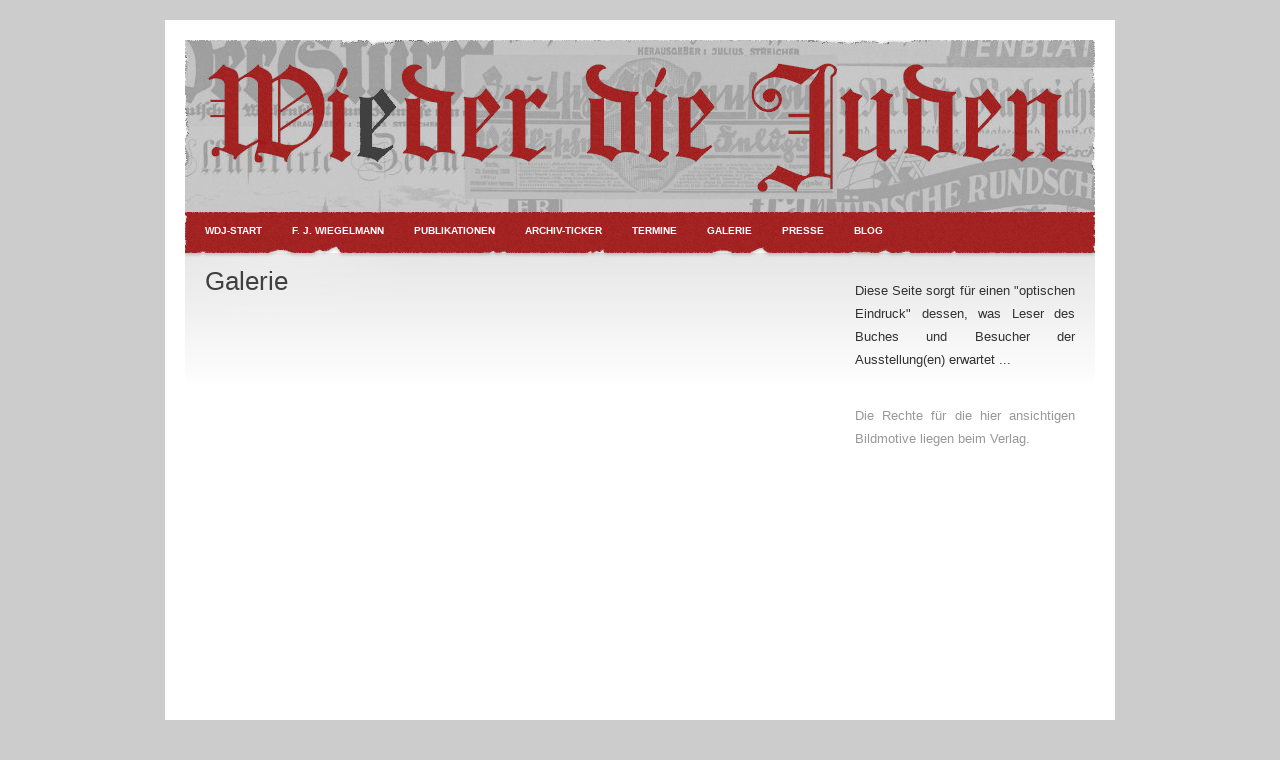

--- FILE ---
content_type: text/html; charset=utf-8
request_url: https://wiederdiejuden.bernstein-verlag.de/page/galerie
body_size: 3064
content:
<!DOCTYPE html PUBLIC "-//W3C//DTD XHTML 1.0 Strict//EN" "http://www.w3.org/TR/xhtml1/DTD/xhtml1-strict.dtd">
<html xmlns="http://www.w3.org/1999/xhtml" lang="de" xml:lang="de" dir="ltr">

<head>
<meta http-equiv="Content-Type" content="text/html; charset=utf-8" />
  <title>Galerie | Wi(e)der die Juden</title>
  <meta http-equiv="Content-Type" content="text/html; charset=utf-8" />
<link rel="shortcut icon" href="/sites/wiederdiejuden.bernstein-verlag.de/files/favicon.ico" type="image/x-icon" />
  <link type="text/css" rel="stylesheet" media="all" href="/modules/cck/theme/content-module.css?E" />
<link type="text/css" rel="stylesheet" media="all" href="/modules/date/date.css?E" />
<link type="text/css" rel="stylesheet" media="all" href="/modules/fckeditor/fckeditor.css?E" />
<link type="text/css" rel="stylesheet" media="all" href="/modules/filefield/filefield.css?E" />
<link type="text/css" rel="stylesheet" media="all" href="/modules/lightbox2/css/lightbox.css?E" />
<link type="text/css" rel="stylesheet" media="all" href="/modules/node/node.css?E" />
<link type="text/css" rel="stylesheet" media="all" href="/modules/system/defaults.css?E" />
<link type="text/css" rel="stylesheet" media="all" href="/modules/system/system.css?E" />
<link type="text/css" rel="stylesheet" media="all" href="/modules/system/system-menus.css?E" />
<link type="text/css" rel="stylesheet" media="all" href="/modules/tagadelic/tagadelic.css?E" />
<link type="text/css" rel="stylesheet" media="all" href="/modules/user/user.css?E" />
<link type="text/css" rel="stylesheet" media="all" href="/modules/extlink/extlink.css?E" />
<link type="text/css" rel="stylesheet" media="all" href="/modules/cck/modules/fieldgroup/fieldgroup.css?E" />
<link type="text/css" rel="stylesheet" media="all" href="/modules/views/css/views.css?E" />
<link type="text/css" rel="stylesheet" media="all" href="/sites/wdj.bernstein-verlag.de/themes/wdj/style.css?E" />
  <script type="text/javascript" src="/misc/jquery.js?E"></script>
<script type="text/javascript" src="/misc/drupal.js?E"></script>
<script type="text/javascript" src="/sites/wiederdiejuden.bernstein-verlag.de/files/languages/de_f85a8257019fee50cb8d7fef45096905.js?E"></script>
<script type="text/javascript" src="/modules/lightbox2/js/lightbox.js?E"></script>
<script type="text/javascript" src="/modules/extlink/extlink.js?E"></script>
<script type="text/javascript">
<!--//--><![CDATA[//><!--
jQuery.extend(Drupal.settings, { "basePath": "/", "lightbox2": { "rtl": "0", "file_path": "/(\\w\\w/)sites/wiederdiejuden.bernstein-verlag.de/files", "default_image": "/modules/lightbox2/images/brokenimage.jpg", "border_size": 10, "font_color": "000", "box_color": "fff", "top_position": "", "overlay_opacity": "0.8", "overlay_color": "000", "disable_close_click": 1, "resize_sequence": 0, "resize_speed": 400, "fade_in_speed": 400, "slide_down_speed": 600, "use_alt_layout": 0, "disable_resize": 0, "disable_zoom": 0, "force_show_nav": 0, "show_caption": 0, "loop_items": 0, "node_link_text": "", "node_link_target": 0, "image_count": "Image !current of !total", "video_count": "Video !current of !total", "page_count": "Page !current of !total", "lite_press_x_close": "press \x3ca href=\"#\" onclick=\"hideLightbox(); return FALSE;\"\x3e\x3ckbd\x3ex\x3c/kbd\x3e\x3c/a\x3e to close", "download_link_text": "", "enable_login": false, "enable_contact": false, "keys_close": "c x 27", "keys_previous": "p 37", "keys_next": "n 39", "keys_zoom": "z", "keys_play_pause": "32", "display_image_size": "original", "image_node_sizes": "()", "trigger_lightbox_classes": "", "trigger_lightbox_group_classes": "", "trigger_slideshow_classes": "", "trigger_lightframe_classes": "", "trigger_lightframe_group_classes": "", "custom_class_handler": 0, "custom_trigger_classes": "", "disable_for_gallery_lists": true, "disable_for_acidfree_gallery_lists": true, "enable_acidfree_videos": true, "slideshow_interval": 5000, "slideshow_automatic_start": true, "slideshow_automatic_exit": true, "show_play_pause": true, "pause_on_next_click": false, "pause_on_previous_click": true, "loop_slides": false, "iframe_width": 600, "iframe_height": 400, "iframe_border": 1, "enable_video": 0 }, "extlink": { "extTarget": "_blank", "extClass": "ext", "extSubdomains": 1, "extExclude": "", "extInclude": "", "extAlert": 0, "extAlertText": "This link will take you to an external web site. We are not responsible for their content.", "mailtoClass": "mailto" } });
//--><!]]>
</script>
<script type="text/javascript">
$(document).ready(function(){
  $('.filefield-file a').attr('target', '_new');
});
</script>
</head>

<body>

<div id="wrapper">
	<div id="header">
		<div id="logo">
						<p> </p>
		</div>
		<div id="searchbox">
					</div>
		<!-- end #search -->
	</div>
	<!-- end #header -->
	<div id="menu">
		<ul class="links" id="navlist"><li class="menu-249 first"><a href="/page/wieder-die-juden" title="Wi(e)der die Juden">WDJ-Start</a></li>
<li class="menu-188"><a href="/page/franz-josef-wiegelmann" title="Franz Josef Wiegelmann">F. J. Wiegelmann</a></li>
<li class="menu-250"><a href="/page/publikationen" title="Publikationen">Publikationen</a></li>
<li class="menu-248"><a href="/archiv-ticker">Archiv-Ticker</a></li>
<li class="menu-226"><a href="/termine_aktuell" title="">Termine</a></li>
<li class="menu-187 active-trail active"><a href="/page/galerie" title="Galerie" class="active">Galerie</a></li>
<li class="menu-225"><a href="/presse">Presse</a></li>
<li class="menu-283 last"><a href="/blog">Blog</a></li>
</ul>	</div>
	<!-- end #menu -->
	<div id="page">
		<div id="content">
			<div class="post">
				                <h1 class="title">Galerie</h1>
        <div class="tabs"></div>
                        <div class="entry">  <div class="post">
    
    
    <div class="taxonomy"></div>
    <span class="submitted"></span>
    <div class="content">
<div style="text-align: center;"><!--
<object width="100%" height="600" align="middle" classid="clsid:d27cdb6e-ae6d-11cf-96b8-444553540000" codebase="http://fpdownload.macromedia.com/pub/shockwave/cabs/flash/swflash.cab#version=8,0,0,0" name="expose">
<param name="menu" value="false" />
<param name="allowScriptAccess" value="sameDomain" />
<param name="movie" value="/expose44/expose/swf/expose.swf" />
<param name="quality" value="high" />
<param name="bgcolor" value="#fff" />
<param name="base" value="/expose44/expose" />
<param name="FlashVars" value="bgColor=fff&amp;albumsXMLURL=xml/albums.xml&amp;stringsXMLURL=config/strings.xml&amp;formatsXMLURL=config/formats.xml&amp;configXMLURL=config/config.xml&amp;baseXMLURL=xml/&amp;baseImageURL=img/&amp;baseVideoURL=expose/img/&amp;baseAudioURL=img/&amp;topLevelCollectionID=&amp;autoLoadAlbumID=&amp;autoLoadPhotoID=&amp;autoStartSlideShow=no&amp;bgImageURL=&amp;fgImageURL=&amp;language=&amp;useEmbeddedFonts=yes" />                         <embed width="100%" height="600" align="middle" src="/expose44/expose/swf/expose.swf" quality="high" wmode="transparent" pluginspage="http://www.macromedia.com/go/getflashplayer" bgcolor="#fff" name="expose" menu="false" allowscriptaccess="sameDomain" flashvars="bgColor=fff&amp;albumsXMLURL=xml/albums.xml&amp;stringsXMLURL=config/strings.xml&amp;formatsXMLURL=config/formats.xml&amp;configXMLURL=config/config.xml&amp;baseXMLURL=xml/&amp;baseImageURL=img/&amp;baseVideoURL=expose/img/&amp;baseAudioURL=img/&amp;topLevelCollectionID=&amp;autoLoadAlbumID=&amp;autoLoadPhotoID=&amp;autoStartSlideShow=no&amp;bgImageURL=&amp;fgImageURL=&amp;language=english&amp;useEmbeddedFonts=yes" base="/expose44/expose" type="application/x-shockwave-flash"></embed>             </object>
-->
<p><object align="middle" width="100%" height="570" name="expose" codebase="http://fpdownload.macromedia.com/pub/shockwave/cabs/flash/swflash.cab#version=8,0,0,0" classid="clsid:d27cdb6e-ae6d-11cf-96b8-444553540000">
<param value="false" name="menu" />
<param value="sameDomain" name="allowScriptAccess" />
<param value="/expose44/expose/swf/expose.swf" name="movie" />
<param value="high" name="quality" />
<param value="#fff" name="bgcolor" />
<param value="/expose44/expose" name="base" />
<param value="bgColor=fff&amp;albumsXMLURL=xml/albums.xml&amp;stringsXMLURL=config/strings.xml&amp;formatsXMLURL=config/formats.xml&amp;configXMLURL=config/config.xml&amp;baseXMLURL=xml/&amp;baseImageURL=img/&amp;baseVideoURL=expose/img/&amp;baseAudioURL=img/&amp;topLevelCollectionID=&amp;autoLoadAlbumID=&amp;autoLoadPhotoID=&amp;autoStartSlideShow=no&amp;bgImageURL=&amp;fgImageURL=&amp;language=&amp;useEmbeddedFonts=yes" name="FlashVars" />                         <embed align="middle" width="100%" height="600" type="application/x-shockwave-flash" base="/expose44/expose" flashvars="bgColor=d9d9d9&amp;albumsXMLURL=xml/albums.xml&amp;stringsXMLURL=config/strings.xml&amp;formatsXMLURL=config/formats.xml&amp;configXMLURL=config/config.xml&amp;baseXMLURL=xml/&amp;baseImageURL=img/&amp;baseVideoURL=expose/img/&amp;baseAudioURL=img/&amp;topLevelCollectionID=&amp;autoLoadAlbumID=&amp;autoLoadPhotoID=&amp;autoStartSlideShow=no&amp;bgImageURL=&amp;fgImageURL=&amp;language=english&amp;useEmbeddedFonts=yes" allowscriptaccess="sameDomain" menu="false" name="expose" bgcolor="#fff" pluginspage="http://www.macromedia.com/go/getflashplayer" wmode="transparent" quality="high" src="/expose44/expose/swf/expose.swf"></embed>             </object></p>
</div></div>
    
  </div>
</div>
        			</div>
		</div>
		<!-- end #content -->
		<div id="sidebar">
			 <div id="block-block-1" class="block block-block unstyled-block">
		<div class="content"><div class="view view-seite-rechts view-id-seite_rechts view-display-id-default view-dom-id-1">
    
  
  
      <div class="view-content">
        <div class="views-row views-row-1 views-row-odd views-row-first views-row-last">
      
  <div class="views-field-field-bilder-fid">
                <div class="field-content"></div>
  </div>
  
  <div class="views-field-field-rechts-value">
                <div class="field-content"><p><span style="color: rgb(51, 51, 51);">Diese Seite sorgt f&uuml;r einen &quot;optischen Eindruck&quot; dessen, was Leser des Buches und Besucher der Ausstellung(en) erwartet ...</span></p>
<p><span style="color: rgb(153, 153, 153);">  Die Rechte f&uuml;r die hier ansichtigen Bildmotive liegen beim Verlag.</span></p></div>
  </div>
  </div>
    </div>
  
  
  
  
  
  
</div> </div>
</div>
 		</div>
		<!-- end #sidebar -->
		<div style="clear: both;">&nbsp;</div>
	</div>
	<!-- end #page -->
</div>
	<div id="footer">
<div id="unten">
<div id="block-menu-secondary-links" class="block block-menu unstyled-block">
		<div class="content"><ul class="menu"><li class="leaf first"><a href="http://www.bernstein-verlag.de" title="">Bernstein-Verlag</a></li>
<li class="leaf"><a href="http://blog.bernstein-verlag.de/" title="">Bernstein-Blog</a></li>
<li class="leaf last"><a href="/page/impressum" title="Impressum">Impressum</a></li>
</ul></div>
</div>
</div>
		<div class="message">
					</div>

		
<!--		<div class="coded">Design by <a href="http://www.freecsstemplates.org/">Free CSS Templates</a>. Ported by <a href="http://goodwinsolutions.com">Goodwin Web Solutions</a>.
		</div>-->
		
	</div>
<!-- end #footer -->

</body>
</html>


--- FILE ---
content_type: text/css
request_url: https://wiederdiejuden.bernstein-verlag.de/sites/wdj.bernstein-verlag.de/themes/wdj/style.css?E
body_size: 1564
content:
/*
Design by Free CSS Templates
http://www.freecsstemplates.org
Released for free under a Creative Commons Attribution 2.5 License
*/

body {
	margin: 20px;
	background: #ccc;
	font-family: "Trebuchet MS", Arial, Helvetica, sans-serif;
	font-size: 13px;
	color: #787878;
}

h1, h2, h3 {
	margin: 0;
	font-weight: normal;
	color: #404040;
	text-align: left;
}

h1 {
	font-size: 2em;
}

h2 {
	font-size: 1.6em;
}

h3 {
	font-family: "Trebuchet MS", Arial, Helvetica, sans-serif;
	font-size: 1.2em;
}

p, ul, ol {
	margin-top: 0;
	line-height: 180%;
}

ul, ol {
}

a {
	text-decoration: none;
	border-bottom: 1px dotted #999999;
	color: #A42424;
}

a:hover {
	background: none;
}

#wrapper {
	width: 910px;
	margin: 0 auto;
	padding: 20px;
	background: #FFFFFF;
}

/* Header */

#header {
	width: 910px;
	height: 172px;
	margin: 0 auto;
	background: url(images/img01.jpg) no-repeat left top;
}

/* Logo */


#logo {
	float: left;
	width: 640px;
	color: #B2B2B2;
}

#logo h1, #logo p {
}

#logo h1 {
	float: left;
	padding: 100px 0 0 20px;
	letter-spacing: -1px;
	text-transform: uppercase;
	font-size: 2.6em;
}

#logo p {
	float: left;
	margin: 0;
	padding: 110px 0 0 5px;
	text-transform: uppercase;
	font: bold 14px Arial, Helvetica, sans-serif;	
} 

#logo a {
	border: none;
	background: none;
	text-decoration: none;
	color: #FFFFFF;
}

/* Search */

#searchbox {
	float: right;
	width: 230px;
	padding-top: 16px;
}

#searchbox form {
	height: 41px;
	margin: 0;
	padding: 90px 0 0 0px;
}

#searchbox fieldset {
	margin: 0;
	padding: 0;
	border: none;
}

#searchbox input {
	width: 200px;
	border: none;
	text-transform: lowercase;
	border: 1px #525252 dotted;
	font: bold 1.2em Arial, Helvetica, sans-serif;
	color: #787878;
}

#searchbox .form-submit {
	display: none;
}

#searchbox .form-item label {
	display: none;
}

/* Mission */

#mission {
	padding: 1em 2em 1em 2em;
	
}

/* Menu */

#menu {
	width: 910px;
	height: 41px;
	margin: 0 auto;
	padding: 0;
	background: url(images/img02.jpg) no-repeat left top;
}

#menu ul {
	margin: 0;
	padding: 0;
	list-style: none;
	line-height: normal;
}

#menu li {
	float: left;
}

#menu a {
	display: block;
	padding: 13px 10px 10px 20px;
	text-transform: uppercase;
	text-decoration: none;
	font-family: Arial, Helvetica, sans-serif;
	font-size: 10px;
	font-weight: bold;
	color: #FFFFFF;
	border: none;
}

#menu a:hover, #menu .current_page_item a {
	color: #FFFFFF;
}

#menu a:hover {
	text-decoration: underline;
}

/* Page */

#page {
	width: 910px;
	margin: 0 auto;
	background: url(images/img03.jpg) no-repeat left top;
}

/* Content */

#content {
	float: left;
	width: 600px;
	padding: 0 0 0 20px;
}

.post {
	margin: 1em 0 1em 0;
}

.post .title {
	color: #404040;
}

.post .title a {
	background: none;
	color: #000000;
	border: none;
}

.post .title a:hover {
	text-decoration: underline;
}

.post .submitted {
	border-bottom: 1px dashed #D2D4C9;
	text-transform: uppercase;
	text-align: left;
	font-family: Arial, Helvetica, sans-serif;
	font-size: 9px;
}

.post .entry {
	padding: 0 0 20px 0;
	text-align: justify;
}


/* Sidebar */

#sidebar {
	float: right;
	width: 220px;
	padding: 0 20px 0 0;
	color: #787878;
}

.block  {
	margin: 2em 0 0 0;
}

#sidebar ul {
	margin: 0;
	padding: 0;
	list-style: none;
}

#sidebar li {
}

#sidebar li ul {
	padding-bottom: 30px;
}

#sidebar li li {
	line-height: 35px;
	border-bottom: 1px dashed #D2D4C9;
}

#sidebar h2 {
	letter-spacing: -.5px;
	color: #404040;
}

#sidebar p {
	padding-bottom: 20px;
	text-align: justify;
}

#sidebar a {
	color: #404040;
	border: none;
}

#sidebar a:hover {
	text-decoration: underline;
	color: #787878;
}

/* Comment */

.comment {
	margin: 2em 0 0 0;
}


/* Calendar */

#calendar {
}

#calendar_wrap {
	padding: 20px;
}

#calendar table {
	width: 100%;
}

#calendar tbody td {
	text-align: center;
}

#calendar #next {
	text-align: right;
}

table {
  margin: 1em 0;
  width: 100%;
}

thead th {
  border-bottom: 2px solid #5B5B5B;
  color: #787878;
  font-weight: bold;
}

thead div.sticky-header {
  border-bottom: 2px solid #5B5B5B;
}

th a:link, th a:visited {
  color: #A42424;
}

td, th {
  padding: .3em .5em;
}

tr.even, tr.odd, tbody th {
  border: solid #5B5B5B;
  border-width: 1px 0;
}

tr.odd, tr.info {
  background-color: #EAEAEA;
}

tr.even {
  background-color: #FFFFFF;
}

tr.odd td.active {
  background-color: #EAEAEA;
}

tr.even td.active {
  background-color: #FFFFFF;
}

tr.drag {
  background-color: #fffff0;
}

tr.drag-previous {
  background-color: #ffd;
}

/* Footer */

#footer {
	width: 910px;
	margin: 0 auto;
	padding: 0 0;
	font-family: Arial, Helvetica, sans-serif;
	color: #B2B2B2;
}

#footer p {
	margin: 0;
	line-height: normal;
	font-size: 9px;
	text-transform: uppercase;
	text-align: center;
}


#footer .message {
	float: left;
}

#footer .coded {
	float: right;
}

.editlink, .taxonomy {
float:right;
}


.block .view-termine, .block h2,
.block .view-Presse, .block .view-beitrag-kategorien,
.block .view-Archiv, .block .view-Links, .block-tagadelic .content,
.block .view-blog-block, .block .view-blog {
text-align: center;
}

.block h2 {
margin-bottom: 10px;
}

#unten {
text-align: center;
margin-left: auto;
margin-right: auto;
}


.block .views-field-field-bilder-fid,
.block .views-field-field-dateien-fid {
margin-bottom: 15px;
}

.block .views-summary {
margin-bottom: 5px;
}

#footer ul {
	float: right;
	list-style: none;
	padding: 0;
	margin: 0;
}

#footer ul li {
	float:left;
	list-style-type: none;
	list-style-image: none;
	padding: 0;
	margin: 0;
}

#footer ul li:after {
content: "|";
padding-left: 10px;
padding-right: 10px;
}

#footer ul li.last:after {
content: "";
padding: 0;
}


.bf {
clear: both;
float: right;
margin-left: 10px;
}


.dateien {
}


.links {
margin-bottom: 50px;
}
